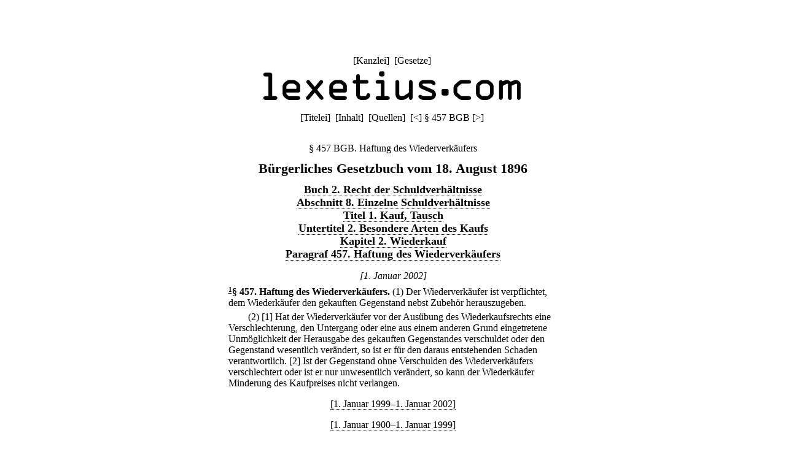

--- FILE ---
content_type: text/html;charset=utf-8
request_url: https://lexetius.de/BGB/457
body_size: 1534
content:
<!doctype html>
<html lang="de">
	<head>
		<meta charset="utf-8">
		<meta name="viewport" content="width=device-width, initial-scale=1.0">
		<meta name="robots" content="noodp, index, follow">
		<title>§ 457 BGB. Haftung des Wiederverkäufers</title>
		<meta name="author" content="Rechtsanwalt Dr. Thomas Fuchs, Mannheim">
		<meta name="description" content="Aktueller und historischer Volltext von § 457 BGB. Haftung des Wiederverkäufers">
		<meta name="keywords" content="§ 457 BGB,Haftung,des,Wiederverkäufers,Bürgerliches Gesetzbuch">
		
			
				<link rel="stylesheet" type="text/css" href="../../wicket/resource/com.lexetius.BasePageWithAds/BasePageWithAds-ver-B5EEDE2DCADB33464BB6CB892C08FACE.css">
			
		
	
			<link rel="canonical" href="https://lexetius.com/BGB/457/haftung-des-wiederverkaufers" title="§ 457 BGB. Haftung des Wiederverkäufers"/>
			
				<link rel="stylesheet" type="text/css" href="../../wicket/resource/com.lexetius.leges.Leges/Leges-ver-275C6363AAC2EF8F253A0D84B188F0B1.css">
			
		</head>
	<body>
		<header>
			<nav>
				[<a href="/officia">Kanzlei</a>]&nbsp;
				[<a href="/leges">Gesetze</a>]&nbsp;
				<!--[<a href="/iudicia">Entscheidungen</a>]//-->
			</nav>
			<a href="/"><div id="logo"></div></a>
			<div id="abstand"></div>
			<nav>
			<span>[<a href="/BGB/Titelei" accesskey="t">Titelei</a>]&nbsp; [<a href="/BGB/Inhalt" accesskey="i">Inhalt</a>]&nbsp; [<a href="/BGB/Quellen" accesskey="q">Quellen</a>]&nbsp; </span>
			
			<span>[<a title="([Strg]+)[Alt]+[-]" accesskey="-" href="/BGB/456">&lt;</a>]&nbsp;</span><span>§ 457 BGB</span>
			<span>[<a title="([Strg]+)[Alt]+[+]" accesskey="+" href="/BGB/458">&gt;</a>]&nbsp;</span>
		</nav>
		</header>
		<article>
			
			<div><h1 class="ohne">§ 457 BGB. Haftung des Wiederverkäufers</h1><div class="ueberschrift">B&uuml;rgerliches Gesetzbuch vom 18. August 1896</div><div class="abschnitt">
    <a href="/BGB/Inhalt#2">Buch 2. Recht der Schuldverh&auml;ltnisse</a>
</div><div class="abschnitt">
    <a href="/BGB/Inhalt#2-8">Abschnitt 8. Einzelne Schuldverh&auml;ltnisse</a>
</div><div class="abschnitt">
    <a href="/BGB/Inhalt#2-8-1">Titel 1. Kauf, Tausch</a>
</div><div class="abschnitt">
    <a href="/BGB/Inhalt#2-8-1-2">Untertitel 2. Besondere Arten des Kaufs</a>
</div><div class="abschnitt">
    <a href="/BGB/Inhalt#2-8-1-2-2">Kapitel 2. Wiederkauf</a>
</div><div class="abschnitt">
    <a href="/BGB/Inhalt#2-8-1-2-2-2">Paragraf 457. Haftung des Wiederverk&auml;ufers</a>
</div><div class="zeitraum">
    <i>[1. Januar 2002]</i>
</div><div class="paragraf">
    <sup><a name="text-sign1"><b><a href="#note-sign1">1</a></b></a></sup><b>&sect; 457</b><b>.</b> <b>Haftung des Wiederverk&auml;ufers.</b> <span>
        <div class="absatz">(1) Der Wiederverk&auml;ufer ist verpflichtet, dem Wiederk&auml;ufer den gekauften Gegenstand nebst Zubeh&ouml;r herauszugeben.</div>
        <div class="absatz">
            (2) <span>[1] Hat der Wiederverk&auml;ufer vor der Aus&uuml;bung des Wiederkaufsrechts eine Verschlechterung, den Untergang oder eine aus einem anderen Grund eingetretene Unm&ouml;glichkeit der Herausgabe des gekauften Gegenstandes verschuldet oder den Gegenstand wesentlich ver&auml;ndert, so ist er f&uuml;r den daraus entstehenden Schaden verantwortlich.</span> <span>[2] Ist der Gegenstand ohne Verschulden des Wiederverk&auml;ufers verschlechtert oder ist er nur unwesentlich ver&auml;ndert, so kann der Wiederk&auml;ufer Minderung des Kaufpreises nicht verlangen.</span>
        </div>
    </span>
</div><div class="zeitraum">
    <a href="/BGB/457,2">[1. Januar 1999&ndash;1. Januar 2002]</a>
</div><div class="zeitraum">
    <a href="/BGB/457,3">[1. Januar 1900&ndash;1. Januar 1999]</a>
</div><div class="anmerkungen">
    <dl class="klein">
        <dt>Anmerkungen:</dt>
        <dd class="anmerkung">
            <a name="note-sign1"><b><a href="#text-sign1">1</a></b></a>. 1. Januar 2002: Artt. 1 Abs. 1 Nr. 31, 9 Abs. 1 S. 3 des <a href="/BGB/Quellen#G20011126">Gesetzes vom 26. November 2001</a>.
        </dd>
    </dl>
</div>
<div class="kasten"><h2>Umfeld von § 457 BGB</h2><h3 class="ohne"><a href="/BGB/456">§ 456 BGB. Zustandekommen des Wiederkaufs</a></h3><h3 class="ohne">§ 457 BGB. Haftung des Wiederverkäufers</h3><h3 class="ohne"><a href="/BGB/458">§ 458 BGB. Beseitigung von Rechten Dritter</a></h3></div></div>
		
		</article>
		<footer>
			<nav>
				[<a href="/impressum">Impressum/Datenschutz</a>]
			</nav>
		</footer>
	</body>
</html>
